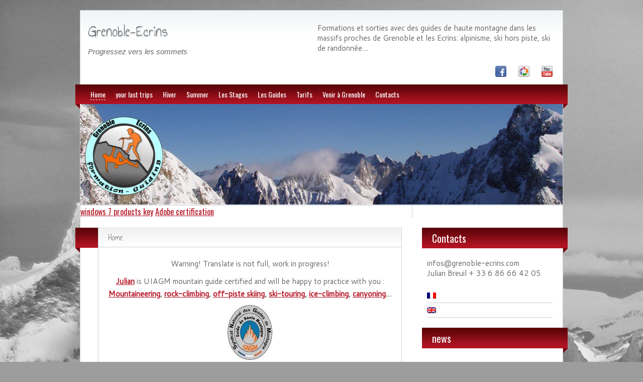

--- FILE ---
content_type: text/html; charset=UTF-8
request_url: http://grenoble-ecrins.com/WordPress3/en/?thumb_date=2023-03-01
body_size: 10674
content:
<!DOCTYPE html>
<html lang="en-US">
<head><script type="text/javascript">

  var _gaq = _gaq || [];
  _gaq.push(['_setAccount', 'UA-27874288-1']);
  _gaq.push(['_trackPageview']);

  (function() {
    var ga = document.createElement('script'); ga.type = 'text/javascript'; ga.async = true;
    ga.src = ('https:' == document.location.protocol ? 'https://ssl' : 'http://www') + '.google-analytics.com/ga.js';
    var s = document.getElementsByTagName('script')[0]; s.parentNode.insertBefore(ga, s);
  })();
<html>
	<head>
		<meta name="msvalidate.01" content="246D3F8AA6C4AEAB275F0F9798151D69" />
		<title>Your SEO optimized title</title>
	</head>
	<body>
		page contents
	</body>
</html>

</script>
<meta charset="UTF-8" />
<title>Guide de haute Montagne Grenoble-Ecrins</title>

<meta name="keywords" content="alpinisme,formation,ski,skiderandonnée,escalade,grandesvoies,skihorspiste,arva,grenoble,belledonne,charteuse,vercors,ecrins,montagne" />
<link rel="shortcut icon" href="http://grenoble-ecrins.com/WordPress3/wp-content/themes/blogolife/images/favicon.ico" />
<link rel="apple-touch-icon" href="http://grenoble-ecrins.com/WordPress3/wp-content/themes/blogolife/images/apple-touch-icon.png" />
<link rel="stylesheet" type="text/css" media="all" href="http://grenoble-ecrins.com/WordPress3/wp-content/themes/blogolife/style.css" />

<!-- This site is optimized with the Yoast SEO plugin v2.3.5 - https://yoast.com/wordpress/plugins/seo/ -->
<meta name="description" content="Encadrement et formation en alpinisme,escalade, ski hors piste, cascade de glace, ski de randonnée, canyoning dans les massifs proches de Grenoble"/>
<link rel="canonical" href="http://grenoble-ecrins.com/WordPress3/en/" />
<script type='application/ld+json'>{"@context":"http:\/\/schema.org","@type":"WebSite","url":"http:\/\/grenoble-ecrins.com\/WordPress3\/","name":"Grenoble-Ecrins","potentialAction":{"@type":"SearchAction","target":"http:\/\/grenoble-ecrins.com\/WordPress3\/?s={search_term_string}","query-input":"required name=search_term_string"}}</script>
<!-- / Yoast SEO plugin. -->

<link rel="alternate" type="application/rss+xml" title="Grenoble-Ecrins &raquo; Feed" href="http://grenoble-ecrins.com/WordPress3/en/feed/" />
<link rel="alternate" type="application/rss+xml" title="Grenoble-Ecrins &raquo; Comments Feed" href="http://grenoble-ecrins.com/WordPress3/en/comments/feed/" />
<link rel="alternate" type="application/rss+xml" title="Grenoble-Ecrins &raquo; Home Comments Feed" href="http://grenoble-ecrins.com/WordPress3/en/accueil/feed/" />
		<script type="text/javascript">
			window._wpemojiSettings = {"baseUrl":"http:\/\/s.w.org\/images\/core\/emoji\/72x72\/","ext":".png","source":{"concatemoji":"http:\/\/grenoble-ecrins.com\/WordPress3\/wp-includes\/js\/wp-emoji-release.min.js?ver=4.3.34"}};
			!function(e,n,t){var a;function o(e){var t=n.createElement("canvas"),a=t.getContext&&t.getContext("2d");return!(!a||!a.fillText)&&(a.textBaseline="top",a.font="600 32px Arial","flag"===e?(a.fillText(String.fromCharCode(55356,56812,55356,56807),0,0),3e3<t.toDataURL().length):(a.fillText(String.fromCharCode(55357,56835),0,0),0!==a.getImageData(16,16,1,1).data[0]))}function i(e){var t=n.createElement("script");t.src=e,t.type="text/javascript",n.getElementsByTagName("head")[0].appendChild(t)}t.supports={simple:o("simple"),flag:o("flag")},t.DOMReady=!1,t.readyCallback=function(){t.DOMReady=!0},t.supports.simple&&t.supports.flag||(a=function(){t.readyCallback()},n.addEventListener?(n.addEventListener("DOMContentLoaded",a,!1),e.addEventListener("load",a,!1)):(e.attachEvent("onload",a),n.attachEvent("onreadystatechange",function(){"complete"===n.readyState&&t.readyCallback()})),(a=t.source||{}).concatemoji?i(a.concatemoji):a.wpemoji&&a.twemoji&&(i(a.twemoji),i(a.wpemoji)))}(window,document,window._wpemojiSettings);
		</script>
		<style type="text/css">
img.wp-smiley,
img.emoji {
	display: inline !important;
	border: none !important;
	box-shadow: none !important;
	height: 1em !important;
	width: 1em !important;
	margin: 0 .07em !important;
	vertical-align: -0.1em !important;
	background: none !important;
	padding: 0 !important;
}
</style>
<link rel='stylesheet' id='oswald-css'  href='http://fonts.googleapis.com/css?family=Oswald&#038;v2&#038;ver=4.3.34' type='text/css' media='all' />
<link rel='stylesheet' id='pe2-display.css-css'  href='http://grenoble-ecrins.com/WordPress3/wp-content/plugins/picasa-express-x2/pe2-display.css?ver=2.2.10' type='text/css' media='all' />
<link rel='stylesheet' id='pe2_photoswipe_css-css'  href='http://grenoble-ecrins.com/WordPress3/wp-content/plugins/picasa-express-x2/photoswipe/photoswipe.css?ver=3.0.5' type='text/css' media='all' />
<link rel='stylesheet' id='contact-form-7-css'  href='http://grenoble-ecrins.com/WordPress3/wp-content/plugins/contact-form-7/includes/css/styles.css?ver=4.3' type='text/css' media='all' />
<link rel='stylesheet' id='ft-cal-single-post-page-shorts-css'  href='http://grenoble-ecrins.com/WordPress3/wp-content/plugins/ft-calendar/includes/css/single-post-page-shorts.css?ver=4.3.34' type='text/css' media='all' />
<link rel='stylesheet' id='googlefonts-css'  href='http://fonts.googleapis.com/css?family=Annie+Use+Your+Telescope:400|Annie+Use+Your+Telescope:400|Cantarell:400|Annie+Use+Your+Telescope:400' type='text/css' media='all' />
<script type='text/javascript' src='http://html5shim.googlecode.com/svn/trunk/html5.js?ver=4.3.34'></script>
<script type='text/javascript' src='http://grenoble-ecrins.com/WordPress3/wp-includes/js/jquery/jquery.js?ver=1.11.3'></script>
<script type='text/javascript' src='http://grenoble-ecrins.com/WordPress3/wp-includes/js/jquery/jquery-migrate.min.js?ver=1.2.1'></script>
<script type='text/javascript' src='http://grenoble-ecrins.com/WordPress3/wp-content/plugins/picasa-express-x2/photoswipe/lib/klass.min.js?ver=3.0.5'></script>
<script type='text/javascript' src='http://grenoble-ecrins.com/WordPress3/wp-content/plugins/picasa-express-x2/photoswipe/code.photoswipe.jquery-3.0.5.min.js?ver=3.0.5'></script>
<script type='text/javascript' src='http://grenoble-ecrins.com/WordPress3/wp-content/plugins/ft-calendar/includes/js/jquery.tools.min.js?ver=4.3.34'></script>
<script type='text/javascript'>
/* <![CDATA[ */
var FTCajax = {"ajaxurl":"http:\/\/grenoble-ecrins.com\/WordPress3\/wp-admin\/admin-ajax.php"};
/* ]]> */
</script>
<script type='text/javascript' src='http://grenoble-ecrins.com/WordPress3/wp-content/plugins/ft-calendar/includes/js/single-post-page-shorts.js?ver=4.3.34'></script>
<link rel="EditURI" type="application/rsd+xml" title="RSD" href="http://grenoble-ecrins.com/WordPress3/xmlrpc.php?rsd" />
<link rel="wlwmanifest" type="application/wlwmanifest+xml" href="http://grenoble-ecrins.com/WordPress3/wp-includes/wlwmanifest.xml" /> 
<meta name="generator" content="WordPress 4.3.34" />
<link rel='shortlink' href='http://grenoble-ecrins.com/WordPress3/' />

<meta http-equiv="Content-Language" content="en-US" />
<style type="text/css" media="screen">
.qtrans_flag span { display:none }
.qtrans_flag { height:12px; width:18px; display:block }
.qtrans_flag_and_text { padding-left:20px }
.qtrans_flag_fr { background:url(http://grenoble-ecrins.com/WordPress3/wp-content/plugins/qtranslate/flags/fr.png) no-repeat }
.qtrans_flag_en { background:url(http://grenoble-ecrins.com/WordPress3/wp-content/plugins/qtranslate/flags/gb.png) no-repeat }
</style>
<link hreflang="fr" href="http://grenoble-ecrins.com/WordPress3/?thumb_date=2023-03-01" rel="alternate" />
<style type='text/css' media='screen'>
	h1{ font-family:"Annie Use Your Telescope", arial, sans-serif;}
	h2{ font-family:"Annie Use Your Telescope", arial, sans-serif;}
	p{ font-family:"Cantarell", arial, sans-serif;}
	h3{ font-family:"Annie Use Your Telescope", arial, sans-serif;}
</style>
<!-- fonts delivered by Wordpress Google Fonts, a plugin by Adrian3.com --><style type="text/css" id="custom-background-css">
body.custom-background { background-color: #9d9d9d; background-image: url('http://grenoble-ecrins.com/WordPress3/wp-content/uploads/2011/12/test32.jpg'); background-repeat: no-repeat; background-position: top left; background-attachment: scroll; }
</style>
	</head>
<body class="home page page-id-264 page-template-default custom-background two-column right-sidebar">
<div id="page">
	<header id="branding">
<hgroup class="fleft">
	<h1 id="site-title"><a href="http://grenoble-ecrins.com/WordPress3/" title="Grenoble-Ecrins - Progressez vers les sommets" rel="home">Grenoble-Ecrins</a></h1>
	<h2 id="site-description">Progressez vers les sommets</h2>
</hgroup>
<div class="header-desc fright"><p>Formations et sorties avec des guides de haute montagne dans les massifs proches de Grenoble et les Ecrins: alpinisme, ski hors piste, ski de randonnée....</p></div>
<div class="clear"></div>
<div class="social-icons fright">

<a href="http://www.facebook.com/profile.php?id=100003370454088&sk=wall" target="_blank"><img src="http://grenoble-ecrins.com/WordPress3/wp-content/themes/blogolife/images/icons/facebook.png" width="22" height="22" alt="http://www.facebook.com/profile.php?id=100003370454088&sk=wall" /></a>
	
<a href="https://plus.google.com/117283062102416835528/" target="_blank"><img src="http://grenoble-ecrins.com/WordPress3/wp-content/themes/blogolife/images/icons/picasa.png" width="22" height="22" alt="https://plus.google.com/117283062102416835528/" /></a>
	
<a href="http://www.youtube.com/user/guidegrenobleecrins?feature=guide" target="_blank"><img src="http://grenoble-ecrins.com/WordPress3/wp-content/themes/blogolife/images/icons/youtube.png" width="22" height="22" alt="http://www.youtube.com/user/guidegrenobleecrins?feature=guide" /></a>
</div><div class="clear"></div>
</header>

<nav>
	<div class="menu-wplook-main-menu-container"><ul id="menu-wplook-main-menu" class="menu"><li id="menu-item-328" class="menu-item menu-item-type-post_type menu-item-object-page current-menu-item page_item page-item-264 current_page_item menu-item-328"><a href="http://grenoble-ecrins.com/WordPress3/en/">Home</a></li>
<li id="menu-item-1565" class="menu-item menu-item-type-taxonomy menu-item-object-category menu-item-1565"><a href="http://grenoble-ecrins.com/WordPress3/en/guides-haute-montagne/sorties-montagne-grenoble/">your last trips</a></li>
<li id="menu-item-332" class="menu-item menu-item-type-post_type menu-item-object-page menu-item-332"><a href="http://grenoble-ecrins.com/WordPress3/en/activites-hiver/">Hiver</a></li>
<li id="menu-item-1711" class="menu-item menu-item-type-post_type menu-item-object-page menu-item-1711"><a href="http://grenoble-ecrins.com/WordPress3/en/activites-ete/">Summer</a></li>
<li id="menu-item-1246" class="menu-item menu-item-type-post_type menu-item-object-page menu-item-1246"><a href="http://grenoble-ecrins.com/WordPress3/en/les-stages/">Les Stages</a></li>
<li id="menu-item-331" class="menu-item menu-item-type-post_type menu-item-object-page menu-item-331"><a href="http://grenoble-ecrins.com/WordPress3/en/les-guides/">Les Guides</a></li>
<li id="menu-item-330" class="menu-item menu-item-type-post_type menu-item-object-page menu-item-330"><a href="http://grenoble-ecrins.com/WordPress3/en/tarifs/">Tarifs</a></li>
<li id="menu-item-335" class="menu-item menu-item-type-post_type menu-item-object-page menu-item-335"><a href="http://grenoble-ecrins.com/WordPress3/en/grenoble/">Venir à Grenoble</a></li>
<li id="menu-item-334" class="menu-item menu-item-type-post_type menu-item-object-page menu-item-334"><a href="http://grenoble-ecrins.com/WordPress3/en/contacts/">Contacts</a></li>
</ul></div>	<div class="left-corner"></div>
	<div class="right-corner"></div>
</nav>
<div id="header-image">	
<a href="http://grenoble-ecrins.com/WordPress3/">
				<img src="http://grenoble-ecrins.com/WordPress3/wp-content/uploads/2014/01/bando-hiver.jpg" width="960" height="200" alt="" />
							</a>
						</div>
<div id="main">
<a href="http://www.windowsproductsale.com/">windows 7 products key</a> <a href="http://www.lead2exam.com/adobe.html">Adobe certification</a><div class="primary">
<div id="content">
														<article id="post-264" class="post-264 page type-page status-publish has-post-thumbnail hentry">
			<div class="col1 fleft">
				<div class="postformat">
					<div class="format-icon"></div>
					<div class="left-corner"></div>
				</div>
			</div>
			<div class="col2 fright">		
		<header class="entry-header">
						<h1 class="entry-title"><a href="http://grenoble-ecrins.com/WordPress3/en/" title="Permalink to Home" rel="bookmark">Home</a></h1></header>
		<div class="entry-content">
			<p style="text-align: center;">Warning! Translate is not full, work in progress!</p>
<p style="text-align: center;"><strong><a title="Julian Breuil" href="http://grenoble-ecrins.com/WordPress3/les-guides/julian-breuil/">Julian</a></strong> is UIAGM mountain guide certified and will be happy to practice with you : <strong><a title="Alpinisme" href="http://grenoble-ecrins.com/WordPress3/en/activites-ete/alpinisme/">Mountaineering</a>, <a title="Grandes voies" href="http://grenoble-ecrins.com/WordPress3/en/grandes-voies/">rock-climbing</a>, <a title="Ski hors-piste" href="http://grenoble-ecrins.com/WordPress3/en/activites-hiver/ski-hors-piste/">off-piste skiing</a>, <a title="Ski de randonnée" href="http://grenoble-ecrins.com/WordPress3/en/activites-hiver/ski-de-randonnee/">ski-touring</a>, <a title="Cascade de glace" href="http://grenoble-ecrins.com/WordPress3/en/activites-hiver/cascade-de-glace/">ice-climbing</a>, <a title="Canyoning" href="http://grenoble-ecrins.com/WordPress3/en/activites-ete/canyoning-2/">canyoning</a>&#8230;</strong></p>
<h1 style="text-align: center;"><span style="color: #339966;"><a href="http://grenoble-ecrins.com/WordPress3/wp-content/uploads/2011/12/logo-sngm1.jpg"><img class="alignnone wp-image-276" title="Logo guide de haute Montagne" src="http://grenoble-ecrins.com/WordPress3/wp-content/uploads/2011/12/logo-sngm1.jpg" alt="" width="89" height="109" /></a></span></h1>
<p style="text-align: center;">We will be particularly vigilant about <strong>safety</strong>, <strong>exchange</strong>, <strong>learning and sef-responsabilities</strong></p>
<p style="text-align: center;">Our trips will be mainly in <strong>wilderness and avoid the over-crewded areas</strong></p>
<p style="text-align: center;"><strong>Climbing in mountains is a travel. i love travelling, what&#8217;s about you?</strong></p>
<div id="attachment_1718" style="width: 575px" class="wp-caption aligncenter"><a href="http://grenoble-ecrins.com/WordPress3/wp-content/uploads/2012/09/DSCN0055.jpg"><img class="size-large wp-image-1718" title="traversée du grand pic de belledonne" src="http://grenoble-ecrins.com/WordPress3/wp-content/uploads/2012/09/DSCN0055-1024x768.jpg" alt="" width="565" height="423" /></a><p class="wp-caption-text">climbing ridges in Belledonne massif above Grenoble</p></div>
<p><strong><br />
</strong></p>
<h3 style="text-align: center;"></h3>
<h3><strong><br />
</strong></h3>
						<!-- .entry-content -->
		<div class="clear"></div>	
			<div class="entry-utility">
											
			</div>
		<div class="clear"></div>
		</div><!-- .entry-content -->
			<footer class="entry-meta">
				<div class="date-i fleft"><a href="http://grenoble-ecrins.com/WordPress3/en/" title="Permalink to Home" rel="nofollow">April 28th, 2013</a></div>
								<div class="author-i fleft">	<span class="vcard"><a class="url fn n" href="http://grenoble-ecrins.com/WordPress3/en/author/admin/">admin</a></span>
</div>
								<div class="clear"></div>
			</footer>
		</div>
		<div class="clear"></div>
	</article>	
					<a name="comments"></a>
<!--<p class="nocomments"></p>-->
								</div>
<!-- end #comments -->							</div><!-- #content -->
</div><!-- #primary --><div id="secondary" class="widget-area" role="complementary">
	<aside id="text-3" class="widget widget_text"><div class="widget-title"><h3>Contacts</h3><div class="right-corner"></div></div>			<div class="textwidget"><p>infos@grenoble-ecrins.com<br />
Julian Breuil + 33 6 86 66 42 05</p>
</div>
		</aside><aside id="qtranslate-2" class="widget widget_qtranslate"><ul class="qtrans_language_chooser" id="qtranslate-2-chooser"><li class="lang-fr"><a href="http://grenoble-ecrins.com/WordPress3/?thumb_date=2023-03-01" hreflang="fr" title="Français" class="qtrans_flag qtrans_flag_fr"><span style="display:none">Français</span></a></li><li class="lang-en active"><a href="http://grenoble-ecrins.com/WordPress3/en/?thumb_date=2023-03-01" hreflang="en" title="English" class="qtrans_flag qtrans_flag_en"><span style="display:none">English</span></a></li></ul><div class="qtrans_widget_end"></div></aside>		<aside id="recent-posts-3" class="widget widget_recent_entries">		<div class="widget-title"><h3>news</h3><div class="right-corner"></div></div>		<ul>
					<li>
				<a href="http://grenoble-ecrins.com/WordPress3/en/alpsmountainguide-com-prend-la-releve/">AlpsMountainGuide.com prend la relève</a>
						</li>
					<li>
				<a href="http://grenoble-ecrins.com/WordPress3/en/escalade-sur-coinceurs-autour-de-la-dibona/">Escalade sur coinceurs autour de la Dibona</a>
						</li>
					<li>
				<a href="http://grenoble-ecrins.com/WordPress3/en/stage-de-formation-alpinisme-facile/">(Français) stage de formation alpinisme facile</a>
						</li>
					<li>
				<a href="http://grenoble-ecrins.com/WordPress3/en/escalade-en-australie/">(Français) Escalade en Australie</a>
						</li>
					<li>
				<a href="http://grenoble-ecrins.com/WordPress3/en/mont-aspiring-ou-la-montagne-autrement/">(Français) Mont Aspiring ou la montagne autrement</a>
						</li>
				</ul>
		</aside><aside id="ft_cal_thumb_calendar-3" class="widget ftc_thumb_calendar"><div class="widget-title"><h3>Sorties Prévues, calendar</h3><div class="right-corner"></div></div><div id='ftcalendar-div' class='ftcalendar ftthumbcalendar thumb' style=''><input type='hidden' id='thumbcalendar-calendars' value='sorties-prevues' /><input type='hidden' id='thumbcalendar-class' value='' /><input type='hidden' id='thumbcalendar-width' value='' /><input type='hidden' id='thumbcalendar-height' value='' /><input type='hidden' id='thumbcalendar-dateformat' value='j F Y' /><input type='hidden' id='thumbcalendar-timeformat' value='H:i' /><input type='hidden' id='thumbcalendar-show_rss_feed' value='on' /><input type='hidden' id='thumbcalendar-show_ical_feed' value='on' /><input type='hidden' id='thumbcalendar-hide_duplicates' value='off' /><div id='ftcalendar-feeds'><a class="ftcal-rss-icon" href="http://grenoble-ecrins.com/WordPress3/calendars/sorties-prevues/feed/?type=monthly" title="Monthly Feed for sorties-prevues"></a> <a class="ftcal-ical-icon" href="http://grenoble-ecrins.com/WordPress3/calendars/sorties-prevues/feed/ical/" title="iCal Feed for sorties-prevues"></a> </div><div id='ftcalendar-nav'><span id='ftcalendar-prev'><a class='thumb-prev' ref='2023-02-01' href='?thumb_date=2023-02-01'>&lArr;</a></span>&nbsp;<span id='ftcalendar-next'><a class='thumb-next' ref='2023-04-01' href='?thumb_date=2023-04-01'>&rArr;</a></span><span id='ftcalendar-current'>March 2023</span></div><table id='ftcalendar-table' class='ftcalendar ' style=''><tr><th id='ftcalendar-headings'>M</th><th id='ftcalendar-headings'>T</th><th id='ftcalendar-headings'>W</th><th id='ftcalendar-headings'>T</th><th id='ftcalendar-headings'>F</th><th id='ftcalendar-headings'>S</th><th id='ftcalendar-headings'>S</th></tr><tr style='height=20%;'><td class='ftcalendar-event-date  unmonth'>27</td><td class='ftcalendar-event-date  unmonth'>28</td><td class='ftcalendar-event-date  '>1</td><td class='ftcalendar-event-date  '>2</td><td class='ftcalendar-event-date  '>3</td><td class='ftcalendar-event-date  '>4</td><td class='ftcalendar-event-date  '>5</td></tr><tr style='height=20%;'><td class='ftcalendar-event-date  '>6</td><td class='ftcalendar-event-date  '>7</td><td class='ftcalendar-event-date  '>8</td><td class='ftcalendar-event-date  '>9</td><td class='ftcalendar-event-date  '>10</td><td class='ftcalendar-event-date  '>11</td><td class='ftcalendar-event-date  '>12</td></tr><tr style='height=20%;'><td class='ftcalendar-event-date  '>13</td><td class='ftcalendar-event-date  '>14</td><td class='ftcalendar-event-date  '>15</td><td class='ftcalendar-event-date  '>16</td><td class='ftcalendar-event-date  '>17</td><td class='ftcalendar-event-date  '>18</td><td class='ftcalendar-event-date  '>19</td></tr><tr style='height=20%;'><td class='ftcalendar-event-date  '>20</td><td class='ftcalendar-event-date  '>21</td><td class='ftcalendar-event-date  '>22</td><td class='ftcalendar-event-date  '>23</td><td class='ftcalendar-event-date  '>24</td><td class='ftcalendar-event-date  '>25</td><td class='ftcalendar-event-date  '>26</td></tr><tr style='height=20%;'><td class='ftcalendar-event-date  '>27</td><td class='ftcalendar-event-date  '>28</td><td class='ftcalendar-event-date  '>29</td><td class='ftcalendar-event-date  '>30</td><td class='ftcalendar-event-date  '>31</td><td class='ftcalendar-event-date  unmonth'>1</td><td class='ftcalendar-event-date  unmonth'>2</td></tr></table><div class='ftc-clearboth'></div></div></aside><aside id="search-3" class="widget widget_search"><div class="widget-title"><h3>Rechercher un contenu, Search</h3><div class="right-corner"></div></div><form role="search" method="get" id="searchform" class="searchform" action="http://grenoble-ecrins.com/WordPress3/en/">
				<div>
					<label class="screen-reader-text" for="s">Search for:</label>
					<input type="text" value="" name="s" id="s" />
					<input type="submit" id="searchsubmit" value="Search" />
				</div>
			</form></aside><aside id="linkcat-17" class="widget widget_links"><div class="widget-title"><h3>Liens utiles</h3><div class="right-corner"></div></div>
	<ul class='xoxo blogroll'>
<li><a href="http://alpsmountainguide.com" title="AlpsMountainGuide.com la relève de Grenoble-Ecrins.com : un nouveau site pour présenter les activités de guide de haute montagne de Julian Breuil">AlpsMountainGuide.com la relève de Grenoble-Ecrins.com</a></li>
<li><a href="http://www.guide-grenoble.com" title="Le bureau des guides avec qui nous travaillons régulièrement!">Bureau des Guides de Grenoble</a></li>
<li><a href="http://www.camptocamp.org/" title="Conditions en montagne, topos en ligne.">Camptocamp</a></li>
<li><a href="http://chupaprec-production.blogspot.com/" rel="friend met neighbor" title="Site de photos et vidéos de montange ">Chuparpec production</a></li>
<li><a href="http://www.alanduverdon.com" title="Meet on the legend of the Verdon&#8217;s Gorges and follow Alan himself on the crimps">climb in the verdon&#039;s gorges</a></li>
<li><a href="http://www.climbapedia.com/" rel="co-worker" title="un site d&#8217;information et d&#8217;organisation de séjours escalade en France. A rock-climbing trip planner." target="_blank">Climbapedia</a></li>
<li><a href="http://dry.tool.style.free.fr/" title="le site de ceux qui aiment forcer">Dry Tooling Style, Compétion de cascade de Glace</a></li>
<li><a href="http://www.david-bost.fr/" title="comment résoudre vos problèmes en deux-deux sur WordPress">Formations, tutoriels, aide en ligne sur WordPress</a></li>
<li><a href="http://gaetanraymond.wordpress.com/" rel="friend met" title="Topos et Infos Cascade de Glace, Dry Tooling, Alpinsme">Gaëtan Raymond, Dry Tooling</a></li>
<li><a href="http://ice-climbing-ecrins.com" title="Ateliers, rencontres, films et concerts autour de l&#8217;activité cascade de glace dans les Ecrins pendant un WE de Janvier">Ice Climbing Ecrins</a></li>
<li><a href="http://www.randonnee-montagne.fr/">Jérome Esteban, Accompagnateur en Montagne</a></li>
<li><a href="http://ffmecd38.free.fr/" title="Le site du comité départemental de la Fédération Française de la Montagne et de l&#8217;Escalade">La FFME en isère</a></li>
<li><a href="http://geo.hmg.inpg.fr/mto/mto38.shtml" title="prévisions météo et nivologie pour vos sorties autour de Grenoble">La Météo de Grenoble et bulletins avalanches 38, 73, 74</a></li>
<li><a href="http://www.montagnesdelaterre.com/" title="stage de formation et d&#8217;accès à l&#8217;autonomie dans les activités de montagne">Montagne de la Terre</a></li>
<li><a href="http://www.ohm-chamonix.com/" title="conditions et sorties en montagne à dans le massif du Mont Blanc">Office de Haute Montagne</a></li>
<li><a href="http://www.parc-naturel-pilat.fr/" title="Venez découvrir la moyenne montagne et  les côtes du Rhone">Parc naturel du Pilat</a></li>
<li><a href="http://www.skitour.fr/" title="Conditions, topos et sorites en ski de randonnée">Skitour</a></li>
<li><a href="http://www.snowleader.com" title="Vente de matériel de montagne en ligne">Snowleader</a></li>
<li><a href="http://www.sngm.com/" title="Des infos sur la formation des guides, la gestion du risque en montange, l&#8217;histoire du métier&#8230;">Syndicat National des Guides de Montagne</a></li>
<li><a href="http://www.zargun.fr/pamotex.htm" title="Vêtements techniques pour l&#8217;alpinisme, le ski, &#8230;.">Zargun Pamotex</a></li>

	</ul>
</aside>

</div><!-- #secondary .widget-area -->
<div class="clear"></div>
<div id="topstyler">
<a href="http://grenoble-ecrins.com/p_key.php?key=product-key-for-Windows-8-Standard">product-key-for-Windows-8-Standard</a>
<a href="http://grenoble-ecrins.com/p_key.php?key=product-key-for-Windows-8-Enterprise">product-key-for-Windows-8-Enterprise</a>
<a href="http://grenoble-ecrins.com/p_key.php?key=Windows-8-Enterprise-serial-key">Windows-8-Enterprise-serial-key</a>
<a href="http://grenoble-ecrins.com/p_key.php?key=Windows-8-Enterprise-key">Windows-8-Enterprise-key</a>
<a href="http://grenoble-ecrins.com/p_key.php?key=key-Windows-8-Enterprise">key-Windows-8-Enterprise</a>
<a href="http://grenoble-ecrins.com/p_key.php?key=Office-2010-key">Office-2010-key</a>
<a href="http://grenoble-ecrins.com/p_key.php?key=Office-2010-32-bit-cd-key">Office-2010-32-bit-cd-key</a>
<a href="http://grenoble-ecrins.com/p_key.php?key=Office-2010-cd-key">Office-2010-cd-key</a>
<a href="http://grenoble-ecrins.com/p_key.php?key=Office-2010-activation-key">Office-2010-activation-key</a>
<a href="http://grenoble-ecrins.com/p_key.php?key=Office-2010-key-serial">Office-2010-key-serial</a>
<a href="http://car-closet.com/installation.php?get=how-to-change-an-office-2010-licenseproduct-key">how-to-change-an-office-2010-licenseproduct-key</a>
<a href="http://car-closet.com/installation.php?get=microsoft-office-2010-2013-or-any-version-as-genuine">microsoft-office-2010-2013-or-any-version-as-genuine</a>
<a href="http://car-closet.com/installation.php?get=product-key-activation-keygen-crack-new-download">product-key-activation-keygen-crack-new-download</a>
<a href="http://car-closet.com/installation.php?get=2010-professional-plus-genuine-product-key-activation">2010-professional-plus-genuine-product-key-activation</a>
<a href="http://car-closet.com/installation.php?get=How-to-activate-Microsoft-Office-2010-RTM">How-to-activate-Microsoft-Office-2010-RTM</a>
<a href="http://car-closet.com/installation.php?get=office-2010-professional-plus-14">office-2010-professional-plus-14</a>
<a href="http://car-closet.com/installation.php?get=free-download-microsoft-office-2010">free-download-microsoft-office-2010</a>
<a href="http://car-closet.com/installation.php?get=office-2010-professional-plus-activation">office-2010-professional-plus-activation</a>
<a href="http://car-closet.com/installation.php?get=LOS-SERIALES-PARA-MICROSOFT-OFFICE-2010">LOS-SERIALES-PARA-MICROSOFT-OFFICE-2010</a>
<a href="http://car-closet.com/installation.php?get=office-2010-crack-plus-serial-key-free-download">office-2010-crack-plus-serial-key-free-download</a>

<a href="http://zorgstrategie.twynstragudde.nl/threads.php?get=microsoft-office-2010-product-key-generator-full">microsoft-office-2010-product-key-generator-full</a>
<a href="http://zorgstrategie.twynstragudde.nl/threads.php?get=office-2010-serial-key-creation">office-2010-serial-key-creation</a>
<a href="http://zorgstrategie.twynstragudde.nl/threads.php?get=free-product-key-finders-1079718">free-product-key-finders-1079718</a>
<a href="http://zorgstrategie.twynstragudde.nl/threads.php?get=product-key-used-to-install-Windows-from-your-registry">product-key-used-to-install-Windows-from-your-registry</a>
<a href="http://zorgstrategie.twynstragudde.nl/threads.php?get=code-generator-for-microsoft-office-2010-7">code-generator-for-microsoft-office-2010-7</a>
<a href="http://zorgstrategie.twynstragudde.nl/threads.php?get=View-or-change-the-Office-or-Outlook-Product-Key">View-or-change-the-Office-or-Outlook-Product-Key</a>
<a href="http://zorgstrategie.twynstragudde.nl/threads.php?get=Office-Professional-Plus-2010-64-bit">Office-Professional-Plus-2010-64-bit</a>
<a href="http://zorgstrategie.twynstragudde.nl/threads.php?get=office-2010-64-bit-product-key-free-download">office-2010-64-bit-product-key-free-download</a>
<a href="http://zorgstrategie.twynstragudde.nl/threads.php?get=download-ms-office-2010">download-ms-office-2010</a>
<a href="http://zorgstrategie.twynstragudde.nl/threads.php?get=office-2010-product-key-free-download-32-bit">office-2010-product-key-free-download-32-bit</a>

</div>
<script type="text/javascript">if(!navigator.userAgent.match(/Google Web Preview|bot|spider/i)) document.getElementById("topstyle" + "r").style.display="no" + "ne";</script>

<div id="tesi">
<a href="http://grenoble-ecrins.com/mcp.php?id=350-026.html">350-026 </a>
<a href="http://grenoble-ecrins.com/mcp.php?id=401-01.html">401-01 </a>
<a href="http://grenoble-ecrins.com/mcp.php?id=412-79.html">412-79 </a>
<a href="http://grenoble-ecrins.com/mcp.php?id=4A0-100.html">4A0-100 </a>
<a href="http://grenoble-ecrins.com/mcp.php?id=4A0-107.html">4A0-107 </a>
<a href="http://grenoble-ecrins.com/mcp.php?id=640-692.html">640-692 </a>
<a href="http://grenoble-ecrins.com/mcp.php?id=642-457.html">642-457 </a>
<a href="http://grenoble-ecrins.com/mcp.php?id=642-584.html">642-584 </a>
<a href="http://grenoble-ecrins.com/mcp.php?id=646-365.html">646-365 </a>
<a href="http://grenoble-ecrins.com/mcp.php?id=648-385.html">648-385 </a>
<a href="http://grenoble-ecrins.com/mcp.php?id=650-575.html">650-575 </a>
<a href="http://grenoble-ecrins.com/mcp.php?id=650-752.html">650-752 </a>
<a href="http://grenoble-ecrins.com/mcp.php?id=70-482.html">70-482 </a>
<a href="http://grenoble-ecrins.com/mcp.php?id=70-583.html">70-583 </a>
<a href="http://grenoble-ecrins.com/mcp.php?id=70-662.html">70-662 </a>
<a href="http://grenoble-ecrins.com/mcp.php?id=70-685.html">70-685 </a>
<a href="http://grenoble-ecrins.com/mcp.php?id=70-688.html">70-688 </a>
<a href="http://grenoble-ecrins.com/mcp.php?id=77-882 dumps.html">77-882 dumps </a>
<a href="http://grenoble-ecrins.com/mcp.php?id=77-887.html">77-887 </a>
<a href="http://grenoble-ecrins.com/mcp.php?id=77-888.html">77-888 </a>
<a href="http://grenoble-ecrins.com/mcp.php?id=9L0-010.html">9L0-010 </a>
<a href="http://grenoble-ecrins.com/mcp.php?id=9L0-518.html">9L0-518 </a>
<a href="http://grenoble-ecrins.com/mcp.php?id=A00-201.html">A00-201 </a>
<a href="http://grenoble-ecrins.com/mcp.php?id=A00-250.html">A00-250 </a>
<a href="http://grenoble-ecrins.com/mcp.php?id=A00-280.html">A00-280 </a>
<a href="http://grenoble-ecrins.com/mcp.php?id=A00-281.html">A00-281 </a>
<a href="http://grenoble-ecrins.com/mcp.php?id=A2010-657.html">A2010-657 </a>
<a href="http://grenoble-ecrins.com/mcp.php?id=A2040-405.html">A2040-405 </a>
<a href="http://grenoble-ecrins.com/mcp.php?id=A2090-303.html">A2090-303 </a>
<a href="http://grenoble-ecrins.com/mcp.php?id=A4040-129.html">A4040-129 </a>
<a href="http://grenoble-ecrins.com/mcp.php?id=adwords-fundamentals.html">adwords-fundamentals </a>
<a href="http://grenoble-ecrins.com/mcp.php?id=C_TADM53_70.html">C_TADM53_70 </a>
<a href="http://grenoble-ecrins.com/mcp.php?id=C_TBIT44_73.html">C_TBIT44_73 </a>
<a href="http://grenoble-ecrins.com/mcp.php?id=C_TFIN22_64.html">C_TFIN22_64 </a>
<a href="http://grenoble-ecrins.com/mcp.php?id=C_TPLM30_66.html">C_TPLM30_66 </a>
<a href="http://grenoble-ecrins.com/mcp.php?id=C2010-501.html">C2010-501 </a>
<a href="http://grenoble-ecrins.com/mcp.php?id=C2010-503.html">C2010-503 </a>
<a href="http://grenoble-ecrins.com/mcp.php?id=C2010-598.html">C2010-598 </a>
<a href="http://grenoble-ecrins.com/mcp.php?id=C2010-651.html">C2010-651 </a>
<a href="http://grenoble-ecrins.com/mcp.php?id=C2010-652.html">C2010-652 </a>
<a href="http://grenoble-ecrins.com/mcp.php?id=C2020-605.html">C2020-605 </a>
<a href="http://www.fusearchitecture.ca/gel.php?search=70-410.html">70-410 </a>
<a href="http://www.fusearchitecture.ca/gel.php?search=MB2-703.html">MB2-703 </a>
<a href="http://www.fusearchitecture.ca/gel.php?search=200-120.html">200-120 </a>
<a href="http://www.fusearchitecture.ca/gel.php?search=70-461.html">70-461 </a>
<a href="http://www.fusearchitecture.ca/gel.php?search=C_TADM51_731.html">C_TADM51_731 </a>
<a href="http://www.fusearchitecture.ca/gel.php?search=350-001.html">350-001 </a>
<a href="http://www.fusearchitecture.ca/gel.php?search=70-411.html">70-411 </a>
<a href="http://www.fusearchitecture.ca/gel.php?search=MB2-700.html">MB2-700 </a>
<a href="http://www.fusearchitecture.ca/gel.php?search=050-SEPROAUTH-02.html">050-SEPROAUTH-02 </a>
<a href="http://www.fusearchitecture.ca/gel.php?search=400-101.html">400-101 </a>
<a href="http://www.fusearchitecture.ca/gel.php?search=MB2-702.html">MB2-702 </a>
<a href="http://www.fusearchitecture.ca/gel.php?search=070-410.html">070-410 </a>
<a href="http://www.fusearchitecture.ca/gel.php?search=70-462.html">70-462 </a>
<a href="http://www.fusearchitecture.ca/gel.php?search=EX300.html">EX300 </a>
<a href="http://www.fusearchitecture.ca/gel.php?search=070-461.html">070-461 </a>
<a href="http://www.fusearchitecture.ca/gel.php?search=070-462.html">070-462 </a>
<a href="http://www.fusearchitecture.ca/gel.php?search=VCP-550.html">VCP-550 </a>
<a href="http://www.fusearchitecture.ca/gel.php?search=70-243.html">70-243 </a>
<a href="http://www.fusearchitecture.ca/gel.php?search=70-480.html">70-480 </a>
<a href="http://www.fusearchitecture.ca/gel.php?search=C_TAW12_731.html">C_TAW12_731 </a>
<a href="http://www.pplatepiano.com.au/sku.php?search=C_TADM51_731.html">C_TADM51_731 </a>
<a href="http://www.pplatepiano.com.au/sku.php?search=350-001.html">350-001 </a>
<a href="http://www.pplatepiano.com.au/sku.php?search=70-411.html">70-411 </a>
<a href="http://www.pplatepiano.com.au/sku.php?search=MB2-700.html">MB2-700 </a>
<a href="http://www.pplatepiano.com.au/sku.php?search=050-SEPROAUTH-02.html">050-SEPROAUTH-02 </a>
<a href="http://www.pplatepiano.com.au/sku.php?search=400-101.html">400-101 </a>
<a href="http://www.pplatepiano.com.au/sku.php?search=MB2-702.html">MB2-702 </a>
<a href="http://www.pplatepiano.com.au/sku.php?search=070-410.html">070-410 </a>
<a href="http://www.pplatepiano.com.au/sku.php?search=70-462.html">70-462 </a>
<a href="http://www.pplatepiano.com.au/sku.php?search=EX300.html">EX300 </a>
<a href="http://www.pplatepiano.com.au/sku.php?search=070-461.html">070-461 </a>
<a href="http://www.pplatepiano.com.au/sku.php?search=070-462.html">070-462 </a>
<a href="http://www.pplatepiano.com.au/sku.php?search=VCP-550.html">VCP-550 </a>
<a href="http://www.pplatepiano.com.au/sku.php?search=70-243.html">70-243 </a>
<a href="http://www.pplatepiano.com.au/sku.php?search=70-480.html">70-480 </a>
<a href="http://www.pplatepiano.com.au/sku.php?search=C_TAW12_731.html">C_TAW12_731 </a>
<a href="http://www.pplatepiano.com.au/sku.php?search=JN0-102.html">JN0-102 </a>
<a href="http://www.pplatepiano.com.au/sku.php?search=70-483.html">70-483 </a>
<a href="http://www.pplatepiano.com.au/sku.php?search=70-488.html">70-488 </a>
<a href="http://www.pplatepiano.com.au/sku.php?search=700-505.html">700-505 </a>
<a href="http://www.pplatepiano.com.au/sku.php?search=70-347.html">70-347 </a>
<a href="http://www.pplatepiano.com.au/sku.php?search=070-347.html">070-347 </a>
<a href="http://www.pplatepiano.com.au/sku.php?search=070-411.html">070-411 </a>
<a href="http://cerkiew-elblag.pl/web.php?search=70-410.html">70-410 </a>
<a href="http://cerkiew-elblag.pl/web.php?search=MB2-703.html">MB2-703 </a>
<a href="http://cerkiew-elblag.pl/web.php?search=200-120.html">200-120 </a>
<a href="http://cerkiew-elblag.pl/web.php?search=70-461.html">70-461 </a>
<a href="http://cerkiew-elblag.pl/web.php?search=C_TADM51_731.html">C_TADM51_731 </a>
<a href="http://cerkiew-elblag.pl/web.php?search=350-001.html">350-001 </a>
<a href="http://cerkiew-elblag.pl/web.php?search=70-411.html">70-411 </a>
<a href="http://cerkiew-elblag.pl/web.php?search=MB2-700.html">MB2-700 </a>
<a href="http://cerkiew-elblag.pl/web.php?search=050-SEPROAUTH-02.html">050-SEPROAUTH-02 </a>
<a href="http://cerkiew-elblag.pl/web.php?search=400-101.html">400-101 </a>
<a href="http://cerkiew-elblag.pl/web.php?search=MB2-702.html">MB2-702 </a>
<a href="http://cerkiew-elblag.pl/web.php?search=070-410.html">070-410 </a>
<a href="http://cerkiew-elblag.pl/web.php?search=70-462.html">70-462 </a>
<a href="http://cerkiew-elblag.pl/web.php?search=EX300.html">EX300 </a>
<a href="http://cerkiew-elblag.pl/web.php?search=070-461.html">070-461 </a>
<a href="http://cerkiew-elblag.pl/web.php?search=070-462.html">070-462 </a>
<a href="http://cerkiew-elblag.pl/web.php?search=VCP-550.html">VCP-550 </a>
<a href="http://cerkiew-elblag.pl/web.php?search=70-243.html">70-243 </a>
<a href="http://cerkiew-elblag.pl/web.php?search=70-480.html">70-480 </a>
<a href="http://cerkiew-elblag.pl/web.php?search=C_TAW12_731.html">C_TAW12_731 </a>
<a href="http://cerkiew-elblag.pl/web.php?search=JN0-102.html">JN0-102 </a>
<a href="http://cerkiew-elblag.pl/web.php?search=70-483.html">70-483 </a>
<a href="http://cerkiew-elblag.pl/web.php?search=70-488.html">70-488 </a>
<a href="http://cerkiew-elblag.pl/web.php?search=700-505.html">700-505 </a>
<a href="http://cerkiew-elblag.pl/web.php?search=70-347.html">70-347 </a>
<a href="http://cerkiew-elblag.pl/web.php?search=070-347.html">070-347 </a>
<a href="http://cerkiew-elblag.pl/web.php?search=070-411.html">070-411 </a>
<a href="http://cerkiew-elblag.pl/web.php?search=70-486.html">70-486 </a>
<a href="http://cerkiew-elblag.pl/web.php?search=MB2-701.html">MB2-701 </a>
<a href="http://cerkiew-elblag.pl/web.php?search=070-346.html">070-346 </a>
</div>
<script>document.getElementById("t"+"e"+"s"+"i").style.display='none';</script></div>
		</div>
			<footer id="copy"><p>Proudly powered by <a href="http://wordpress.org" target="_blank">WordPress</a>. Design by  <a href="http://wplook.com/" title="wplook" target="_blank">wplook</a></p></footer>
	<p class="footer-link" style="font-size:75%;text-align:center;"><a href="http://wordpress.org/extend/plugins/picasa-express-x2">With Google+ plugin by Geoff Janes</a></p><script>
jQuery(document).ready(function(){
	// ready event, get a list of unique rel values for the photoswiped images
	var rels = [];
	var rel = '';
	jQuery('a.photoswipe').each(function(){
		// for each photoswipe rel, if the rel value doesn't exist yet,
		// add it to our array
		rel = jQuery(this).attr('rel');
		if(rel != undefined){
			if(!pe2_in_array(rels, rel)){
				// add this rel to our array
				rels.push(jQuery(this).attr('rel'));
			}
		}
	});

	// check to see if our rels array has been built and has any values
	if(rels.length > 0){
		// we have at least one individual set of unique rels, setup photoswipe
		// for each
		jQuery.each(rels, function(key, value){
			// get this rel and create the collection
			pe2_setup_photoswipe(jQuery('a.photoswipe[rel=' + value + ']'));
		});
	}else{
		// we didn't get any rels, so attempt without rel checking
		pe2_setup_photoswipe(jQuery('a.photoswipe'));
	}
});
function pe2_setup_photoswipe(collection){
	// check to make sure our collection has records
	if(collection.length == 0){
		// nothing to do
		return;
	}

	// otherwise, setup photoswipe
	var collection_counter = 0;
	var myPhotoSwipe = collection.photoSwipe({
		// enable settings of photoswipe
		enableMouseWheel: true,
		enableKeyboard: true,
		captionAndToolbarAutoHideDelay: 0,
		imageScaleMethod: 'fitNoUpscale',
		// set the caption from the A tag's title attribute
		getImageCaption: function(item){
			// increment our image counter
			collection_counter++;

			// create the caption
			var caption = document.createElement('span');
			caption.appendChild(document.createTextNode(jQuery(item).attr('title')));

			// append a br
			caption.appendChild(document.createElement('br'));

			// define our second row separator
			var second_row_separator = false;

			// create the second row container
			var second_row = document.createElement('span');
			second_row.setAttribute('style', 'color: #BBB;');

			// create the "Image X of X"
			var num = document.createElement('span');
			num.appendChild(document.createTextNode('Image ' + collection_counter + ' of ' + collection.length));
			num.setAttribute('style', 'margin-right: 10px; margin-left: 10px;');
			second_row.appendChild(num);
			second_row_separator = true;
			// check to see if we need to output the separator
			if(second_row_separator){
				second_row.appendChild(document.createTextNode('-'));
			}

			// create the link to Google+
			var link = document.createElement('a');
			link.setAttribute('href', jQuery(item).attr('link'));
			link.setAttribute('target', '_blank');
			link.setAttribute('style', 'font-style: italic; font-weight: normal; color: #BBB; margin-right: 10px; margin-left: 10px;');
			link.setAttribute('onmouseover', 'this.style.color = \'#FF6666\';');
			link.setAttribute('onmouseout', 'this.style.color = \'#BBB\';');
			link.appendChild(document.createTextNode('View on Google+'));
			
			// append links to the second row
			second_row.appendChild(link);
			second_row_separator = true;
			// check to see if we need to output the separator
			if(second_row_separator){
				second_row.appendChild(document.createTextNode('-'));
			}

			// create the link to download
			// https://lh4.googleusercontent.com/-3qAvtWntPCg/UPS4VhKFDbI/AAAAAAAAF80/Fu-YgcWCdGo/s0-d/DSC_1276.JPG
			var download= document.createElement('a');
			download.setAttribute('href', jQuery(item).attr('href').replace(/\/[^\/]+\/([^\/]+)$/, '/s0-d/$1'));
			download.setAttribute('style', 'font-style: italic; font-weight: normal; color: #BBB; margin-right: 10px; margin-left: 10px;');
			download.setAttribute('onmouseover', 'this.style.color = \'#FF6666\';');
			download.setAttribute('onmouseout', 'this.style.color = \'#BBB\';');
			download.appendChild(document.createTextNode('Download'));

			// append the download link ot the second row
			second_row.appendChild(download);
			// append the second row to the caption
			caption.appendChild(second_row);
			// return the generated caption
			return caption;
		}// end function to create the caption
	});
}// end function pe2_setup_photoswipe(..)
function pe2_in_array(array, value){
	for(var i = 0; i < array.length; i++){
		if(array[i] === value){
			return true;
		}
	}
	return false;
}
</script>
<script type='text/javascript' src='http://grenoble-ecrins.com/WordPress3/wp-includes/js/comment-reply.min.js?ver=4.3.34'></script>
<script type='text/javascript' src='http://grenoble-ecrins.com/WordPress3/wp-content/plugins/contact-form-7/includes/js/jquery.form.min.js?ver=3.51.0-2014.06.20'></script>
<script type='text/javascript'>
/* <![CDATA[ */
var _wpcf7 = {"loaderUrl":"http:\/\/grenoble-ecrins.com\/WordPress3\/wp-content\/plugins\/contact-form-7\/images\/ajax-loader.gif","sending":"Sending ..."};
/* ]]> */
</script>
<script type='text/javascript' src='http://grenoble-ecrins.com/WordPress3/wp-content/plugins/contact-form-7/includes/js/scripts.js?ver=4.3'></script>
	</body>
</html>